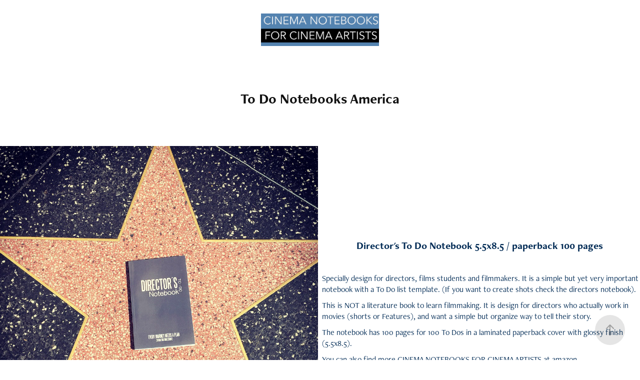

--- FILE ---
content_type: text/html; charset=utf-8
request_url: https://cinemanotebooks.com/to-do-notebooks
body_size: 3768
content:
<!DOCTYPE HTML>
<html lang="en-US">
<head>
  <meta charset="UTF-8" />
  <meta name="viewport" content="width=device-width, initial-scale=1" />
      <meta name="keywords"  content="cinema,filmmakers,filmmaking,cinematography,movie making,movies,film,cinema notebooks" />
      <meta name="description"  content="Tools to assist the creative process of cine artists around the world" />
      <meta name="twitter:card"  content="summary_large_image" />
      <meta name="twitter:site"  content="@AdobePortfolio" />
      <meta  property="og:title" content="Cinema Notebooks - To Do Notebooks America" />
      <meta  property="og:description" content="Tools to assist the creative process of cine artists around the world" />
      <meta  property="og:image" content="https://cdn.myportfolio.com/73fc523f-1bf6-4cbb-90b6-6d18d4d49aec/0cf5e19d-bec1-4b69-bb2d-b43dc028a9f1_rwc_146x239x730x547x730.JPG?h=6f5fe753ffde92e5d9983962b77f0856" />
      <link rel="icon" href="[data-uri]"  />
      <link rel="stylesheet" href="/dist/css/main.css" type="text/css" />
      <link rel="stylesheet" href="https://cdn.myportfolio.com/73fc523f-1bf6-4cbb-90b6-6d18d4d49aec/0de72a40cc34d7ba8dc71275e935d1d71755735068.css?h=7facb3b93eeceff2e1a6519d4303f916" type="text/css" />
    <link rel="canonical" href="https://cinemanotebooks.com/to-do-notebooks" />
      <title>Cinema Notebooks - To Do Notebooks America</title>
    <script type="text/javascript" src="//use.typekit.net/ik/[base64].js?cb=35f77bfb8b50944859ea3d3804e7194e7a3173fb" async onload="
    try {
      window.Typekit.load();
    } catch (e) {
      console.warn('Typekit not loaded.');
    }
    "></script>
</head>
  <body class="transition-enabled">  <div class='page-background-video page-background-video-with-panel'>
  </div>
  <div class="js-responsive-nav">
    <div class="responsive-nav has-social">
      <div class="close-responsive-click-area js-close-responsive-nav">
        <div class="close-responsive-button"></div>
      </div>
          <nav class="nav-container" data-hover-hint="nav" data-hover-hint-placement="bottom-start">
          </nav>
        <div class="social pf-nav-social" data-context="theme.nav" data-hover-hint="navSocialIcons" data-hover-hint-placement="bottom-start">
          <ul>
          </ul>
        </div>
    </div>
  </div>
    <header class="site-header js-site-header  js-fixed-nav" data-context="theme.nav" data-hover-hint="nav" data-hover-hint-placement="top-start">
        <nav class="nav-container" data-hover-hint="nav" data-hover-hint-placement="bottom-start">
        </nav>
        <div class="logo-wrap" data-context="theme.logo.header" data-hover-hint="logo" data-hover-hint-placement="bottom-start">
          <div class="logo e2e-site-logo-text logo-image  ">
    <a href="/home" class="image-normal image-link">
      <img src="https://cdn.myportfolio.com/73fc523f-1bf6-4cbb-90b6-6d18d4d49aec/74e7de38-9ba4-4a1a-b03b-a9c49105c9d9_rwc_87x0x5357x1481x4096.png?h=b110d9490297ce930627261d9858e6bf" alt="">
    </a>
          </div>
        </div>
        <div class="social pf-nav-social" data-context="theme.nav" data-hover-hint="navSocialIcons" data-hover-hint-placement="bottom-start">
          <ul>
          </ul>
        </div>
        <div class="hamburger-click-area js-hamburger">
          <div class="hamburger">
            <i></i>
            <i></i>
            <i></i>
          </div>
        </div>
    </header>
    <div class="header-placeholder"></div>
  <div class="site-wrap cfix js-site-wrap">
    <div class="site-container">
      <div class="site-content e2e-site-content">
        <main>
  <div class="page-container" data-context="page.page.container" data-hover-hint="pageContainer">
    <section class="page standard-modules">
        <header class="page-header content" data-context="pages" data-identity="id:p62ab6f168b956aad270eee5cecac4af2ba70708d791ac0e35cbac" data-hover-hint="pageHeader" data-hover-hint-id="p62ab6f168b956aad270eee5cecac4af2ba70708d791ac0e35cbac">
            <h1 class="title preserve-whitespace e2e-site-logo-text">To Do Notebooks America</h1>
            <p class="description"></p>
        </header>
      <div class="page-content js-page-content" data-context="pages" data-identity="id:p62ab6f168b956aad270eee5cecac4af2ba70708d791ac0e35cbac">
        <div id="project-canvas" class="js-project-modules modules content">
          <div id="project-modules">
              
              
              
              
              
              
              
              
              
              <div class="project-module module tree project-module-tree js-js-project-module e2e-site-project-module-tree" >
  <div class="tree-wrapper valign-center">
      <div class="tree-child-wrapper" style="flex: 1">
        
        <div class="project-module module image project-module-image js-js-project-module"  style="padding-top: px;
padding-bottom: px;
">

  

  
     <div class="js-lightbox" data-src="https://cdn.myportfolio.com/73fc523f-1bf6-4cbb-90b6-6d18d4d49aec/9c0fcf3e-daa5-4838-adf3-662f860bd007.JPG?h=1475d151dd723d8f67871e0421862804">
           <img
             class="js-lazy e2e-site-project-module-image"
             src="[data-uri]"
             data-src="https://cdn.myportfolio.com/73fc523f-1bf6-4cbb-90b6-6d18d4d49aec/9c0fcf3e-daa5-4838-adf3-662f860bd007_rw_1200.JPG?h=e9b912e784cbd90edc141cec9cde5e2e"
             data-srcset="https://cdn.myportfolio.com/73fc523f-1bf6-4cbb-90b6-6d18d4d49aec/9c0fcf3e-daa5-4838-adf3-662f860bd007_rw_600.JPG?h=5066e581228cb9d66f269155e8458b48 600w,https://cdn.myportfolio.com/73fc523f-1bf6-4cbb-90b6-6d18d4d49aec/9c0fcf3e-daa5-4838-adf3-662f860bd007_rw_1200.JPG?h=e9b912e784cbd90edc141cec9cde5e2e 1024w,"
             data-sizes="(max-width: 1024px) 100vw, 1024px"
             width="1024"
             height="0"
             style="padding-bottom: 100%; background: rgba(0, 0, 0, 0.03)"
             
           >
     </div>
  

</div>

        
        
        
        
        
        
        
      </div>
      <div class="tree-child-wrapper" style="flex: 1">
        
        
        
        
        
        <div class="project-module module text project-module-text align- js-project-module e2e-site-project-module-text">
  <div class="rich-text js-text-editable module-text"><div class="title"><span class="texteditor-inline-fontsize" style="font-size:20px;">Director's To Do Notebook 5.5x8.5 / paperback 100 pages </span><br></div><div style="text-align:left;">Specially design for directors, films students and filmmakers. It is a simple but yet very important notebook with a To Do list template. (If you want to create shots check the directors notebook).<br></div><div style="text-align:left;">This is NOT a literature book to learn filmmaking. It is design for directors who actually work in movies (shorts or Features), and want a simple but organize way to tell their story.<br></div><div style="text-align:left;">The notebook has 100 pages for 100 To Dos in a laminated paperback cover with glossy finish (5.5x8.5).<br></div><div style="text-align:left;">You can also find more CINEMA NOTEBOOKS FOR CINEMA ARTISTS at amazon (cinematographers notebook, directors notebook, filmmakers SPECIAL EDITION notebook). "it is not a professional book but it helps you work professionally" JSV designer.</div></div>
</div>

        
        
        
      </div>
  </div>
</div>

              
              
              
              
              
              <div class="project-module module text project-module-text align- js-project-module e2e-site-project-module-text" style="padding-top: px;
padding-bottom: 0px;
">
  <div class="rich-text js-text-editable module-text"><div class="title">BUY NOW</div></div>
</div>

              
              
              
              
              <div class="js-project-module project-module module button project-module-button" data-id="m62ac319976c538e82f30aaa72cb8ff311197429432b6ed5c9e0d8"  style=" padding-top: px;
padding-bottom: px;
">
    <div class="button-container" style="">
      
      <a href="https://www.amazon.com/Directors-Do-Notebook-Notebooks-Artists/dp/1537692550" target="_blank" class="button-module preserve-whitespace--nowrap">USA</a>
    </div>
</div>

              
              
              
              
              
              
              
              
              
              <div class="js-project-module project-module module button project-module-button" data-id="m62ac31ae17c083a3dc0fa5061ca18977f6bbb24ce3b3798e203ee"  style=" padding-top: px;
padding-bottom: px;
">
    <div class="button-container" style="">
      
      <a href="https://www.amazon.ca/Directors-Do-Notebook-Notebooks-Artists/dp/1537692550" target="_blank" class="button-module preserve-whitespace--nowrap">Canada</a>
    </div>
</div>

              
              
              
              
              
              
              
              
              
              <div class="js-project-module project-module module button project-module-button" data-id="m62ac31bd62362e4866a0c9dece0eda8d13dbec507444d1da19ec2"  style=" padding-top: px;
padding-bottom: px;
">
    <div class="button-container" style="">
      
      <a href="https://www.amazon.com.br/Directors-Do-Notebook-Notebooks-Artists/dp/1537692550/" target="_blank" class="button-module preserve-whitespace--nowrap">Brazil </a>
    </div>
</div>

              
              
              
              
              
              
              
              
              
          </div>
        </div>
      </div>
    </section>
        <section class="back-to-top" data-hover-hint="backToTop">
          <a href="#"><span class="arrow">&uarr;</span><span class="preserve-whitespace">Back to Top</span></a>
        </section>
        <a class="back-to-top-fixed js-back-to-top back-to-top-fixed-with-panel" data-hover-hint="backToTop" data-hover-hint-placement="top-start" href="#">
          <svg version="1.1" id="Layer_1" xmlns="http://www.w3.org/2000/svg" xmlns:xlink="http://www.w3.org/1999/xlink" x="0px" y="0px"
           viewBox="0 0 26 26" style="enable-background:new 0 0 26 26;" xml:space="preserve" class="icon icon-back-to-top">
          <g>
            <path d="M13.8,1.3L21.6,9c0.1,0.1,0.1,0.3,0.2,0.4c0.1,0.1,0.1,0.3,0.1,0.4s0,0.3-0.1,0.4c-0.1,0.1-0.1,0.3-0.3,0.4
              c-0.1,0.1-0.2,0.2-0.4,0.3c-0.2,0.1-0.3,0.1-0.4,0.1c-0.1,0-0.3,0-0.4-0.1c-0.2-0.1-0.3-0.2-0.4-0.3L14.2,5l0,19.1
              c0,0.2-0.1,0.3-0.1,0.5c0,0.1-0.1,0.3-0.3,0.4c-0.1,0.1-0.2,0.2-0.4,0.3c-0.1,0.1-0.3,0.1-0.5,0.1c-0.1,0-0.3,0-0.4-0.1
              c-0.1-0.1-0.3-0.1-0.4-0.3c-0.1-0.1-0.2-0.2-0.3-0.4c-0.1-0.1-0.1-0.3-0.1-0.5l0-19.1l-5.7,5.7C6,10.8,5.8,10.9,5.7,11
              c-0.1,0.1-0.3,0.1-0.4,0.1c-0.2,0-0.3,0-0.4-0.1c-0.1-0.1-0.3-0.2-0.4-0.3c-0.1-0.1-0.1-0.2-0.2-0.4C4.1,10.2,4,10.1,4.1,9.9
              c0-0.1,0-0.3,0.1-0.4c0-0.1,0.1-0.3,0.3-0.4l7.7-7.8c0.1,0,0.2-0.1,0.2-0.1c0,0,0.1-0.1,0.2-0.1c0.1,0,0.2,0,0.2-0.1
              c0.1,0,0.1,0,0.2,0c0,0,0.1,0,0.2,0c0.1,0,0.2,0,0.2,0.1c0.1,0,0.1,0.1,0.2,0.1C13.7,1.2,13.8,1.2,13.8,1.3z"/>
          </g>
          </svg>
        </a>
  </div>
        </main>
      </div>
    </div>
  </div>
</body>
<script type="text/javascript">
  // fix for Safari's back/forward cache
  window.onpageshow = function(e) {
    if (e.persisted) { window.location.reload(); }
  };
</script>
  <script type="text/javascript">var __config__ = {"page_id":"p62ab6f168b956aad270eee5cecac4af2ba70708d791ac0e35cbac","theme":{"name":"marta\/marina"},"pageTransition":true,"linkTransition":true,"disableDownload":true,"localizedValidationMessages":{"required":"This field is required","Email":"This field must be a valid email address"},"lightbox":{"enabled":true,"color":{"opacity":0.94,"hex":"#fff"}},"cookie_banner":{"enabled":false}};</script>
  <script type="text/javascript" src="/site/translations?cb=35f77bfb8b50944859ea3d3804e7194e7a3173fb"></script>
  <script type="text/javascript" src="/dist/js/main.js?cb=35f77bfb8b50944859ea3d3804e7194e7a3173fb"></script>
</html>
